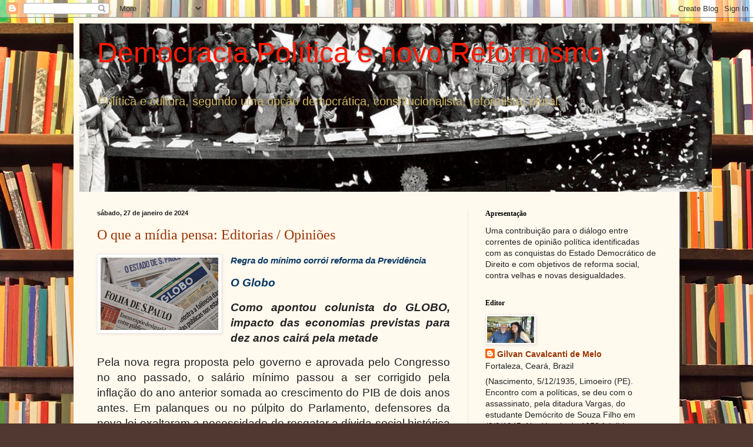

--- FILE ---
content_type: text/html; charset=UTF-8
request_url: https://gilvanmelo.blogspot.com/b/stats?style=BLACK_TRANSPARENT&timeRange=ALL_TIME&token=APq4FmDKQgB04pj7rCOUU9YYTePDcyi92KmfQTwWLNpIYaHhHIesumoo4MsdOLIgogqcR9KWL3PO1Sggy3zTIHCBkVU4Hut6GQ
body_size: -5
content:
{"total":24914593,"sparklineOptions":{"backgroundColor":{"fillOpacity":0.1,"fill":"#000000"},"series":[{"areaOpacity":0.3,"color":"#202020"}]},"sparklineData":[[0,96],[1,100],[2,83],[3,90],[4,82],[5,57],[6,42],[7,48],[8,32],[9,47],[10,62],[11,28],[12,23],[13,26],[14,20],[15,24],[16,25],[17,45],[18,48],[19,56],[20,69],[21,64],[22,60],[23,50],[24,59],[25,75],[26,41],[27,54],[28,47],[29,30]],"nextTickMs":14173}